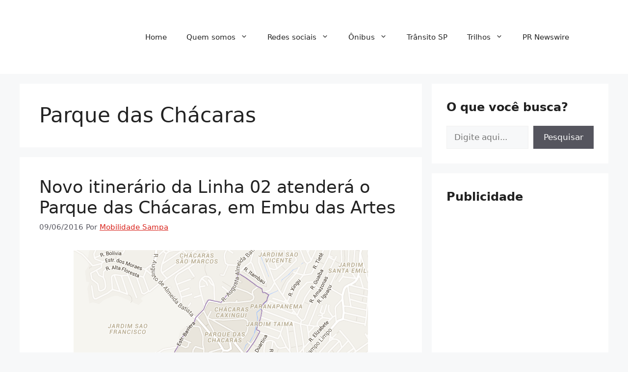

--- FILE ---
content_type: text/html; charset=utf-8
request_url: https://www.google.com/recaptcha/api2/aframe
body_size: 267
content:
<!DOCTYPE HTML><html><head><meta http-equiv="content-type" content="text/html; charset=UTF-8"></head><body><script nonce="hxvRKswlMZe9gaFQsqU88A">/** Anti-fraud and anti-abuse applications only. See google.com/recaptcha */ try{var clients={'sodar':'https://pagead2.googlesyndication.com/pagead/sodar?'};window.addEventListener("message",function(a){try{if(a.source===window.parent){var b=JSON.parse(a.data);var c=clients[b['id']];if(c){var d=document.createElement('img');d.src=c+b['params']+'&rc='+(localStorage.getItem("rc::a")?sessionStorage.getItem("rc::b"):"");window.document.body.appendChild(d);sessionStorage.setItem("rc::e",parseInt(sessionStorage.getItem("rc::e")||0)+1);localStorage.setItem("rc::h",'1770055438575');}}}catch(b){}});window.parent.postMessage("_grecaptcha_ready", "*");}catch(b){}</script></body></html>